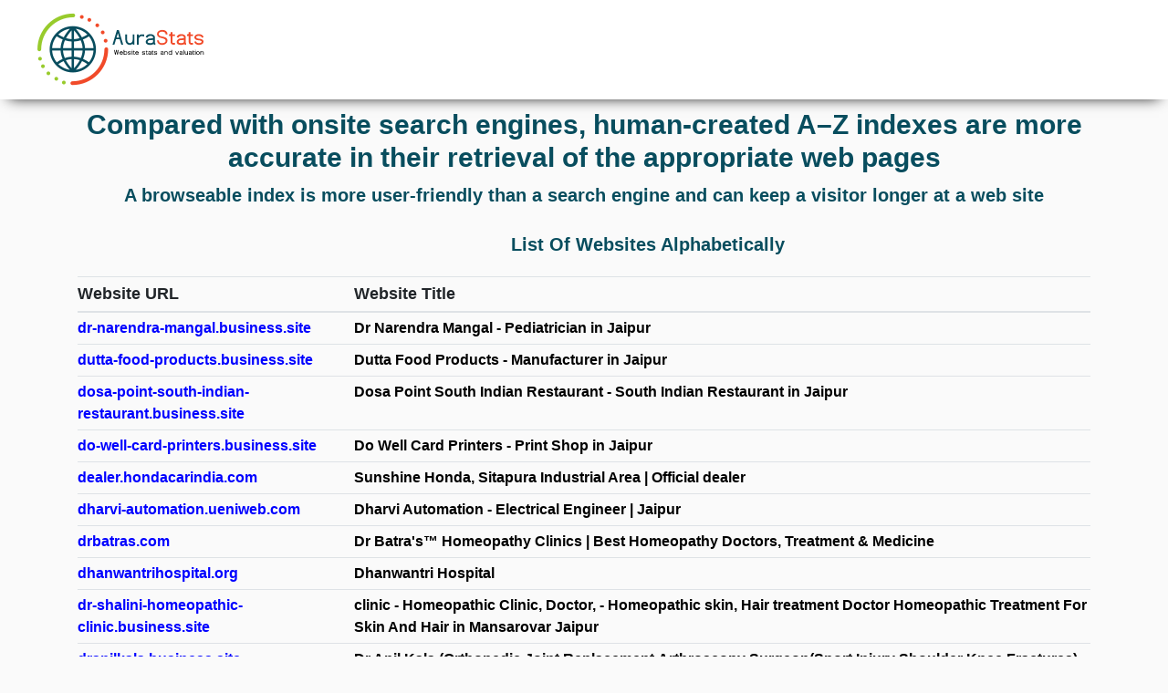

--- FILE ---
content_type: text/html; charset=utf-8
request_url: https://www.aurastats.com/alphabet/d
body_size: 6286
content:

<!DOCTYPE html>
<html>
  <head>
    <!-- Global site tag (gtag.js) - Google Analytics -->

     <meta charset="UTF-8">
     <meta http-equiv="Content-Type" content="text/html; charset=utf-8" />
 	 <meta name="viewport" content="width=device-width">
      <meta name="keywords" content="dr-narendra-mangal.business.site, dutta-food-products.business.site, dosa-point-south-indian-restaurant.business.site, do-well-card-printers.business.site, dealer.hondacarindia.com, dharvi-automation.ueniweb.com, drbatras.com, dhanwantrihospital.org, dr-shalini-homeopathic-clinic.business.site, dranilkala.business.site, drdcgupta.com, divawomenclinic.com, drsandeepurologist.com, dentistreeforkids.business.site, dtdc.com, drpramodmisra.com, dpsmansarovar.educationstack.com, dekidscastle.com, doonacademy.in, deepak-aswani-associates-a-group-of.business.site, dealers.kajariaceramics.com, digitalpre.com, digicomposite.com, digitalorix.com, dmengineer.in, digital-marketing-in-sikar.business.site, dgbrains.com, digiadlab.com, digitaljaipur.com, digidreamz.in, digitalkuchaman.com, dtdc.in, dealers.heromotocorp.com, drrahulkansal.com, drpratuljain.com, drshraddhapcosclinic.in, drashaaltermedi.com, drjainschildanddentalcare.business.site, divinityclinic.com, degchi-take-away.business.site, drjitendrasinghmakkar.in, drtusharkant.com, dr-yashika-kansal.business.site, drabhishekpareek.in, daac.in, daretoadventure.in, dealer-locator.cars.tatamotors.com, dhruvrealityandmarketing.in, digitalmarketinglinks.com, dzireinfosoft.com">
		<meta name="description" content="Complete details about the domains - dr-narendra-mangal.business.site, dutta-food-products.business.site, dosa-point-south-indian-restaurant.business.site, do-well-card-printers.business.site, dealer.hondacarindia.com, dharvi-automation.ueniweb.com, drbatras.com, dhanwantrihospital.org, dr-shalini-homeopathic-clinic.business.site, dranilkala.business.site, drdcgupta.com, divawomenclinic.com, drsandeepurologist.com, dentistreeforkids.business.site, dtdc.com, drpramodmisra.com, dpsmansarovar.educationstack.com, dekidscastle.com, doonacademy.in, deepak-aswani-associates-a-group-of.business.site, dealers.kajariaceramics.com, digitalpre.com, digicomposite.com, digitalorix.com, dmengineer.in, digital-marketing-in-sikar.business.site, dgbrains.com, digiadlab.com, digitaljaipur.com, digidreamz.in, digitalkuchaman.com, dtdc.in, dealers.heromotocorp.com, drrahulkansal.com, drpratuljain.com, drshraddhapcosclinic.in, drashaaltermedi.com, drjainschildanddentalcare.business.site, divinityclinic.com, degchi-take-away.business.site, drjitendrasinghmakkar.in, drtusharkant.com, dr-yashika-kansal.business.site, drabhishekpareek.in, daac.in, daretoadventure.in, dealer-locator.cars.tatamotors.com, dhruvrealityandmarketing.in, digitalmarketinglinks.com, dzireinfosoft.com">
    <title>Domains from dr-narendra-mangal.business.site to dzireinfosoft.com</title>

	<link rel="canonical" href="https://www.aurastats.com/alphabet/d">
    <link rel="shortcut icon" type="image/png" href="https://www.aurastats.com/assets/images/favicon.png">
    <link rel="stylesheet" href="https://maxcdn.bootstrapcdn.com/bootstrap/4.0.0/css/bootstrap.min.css" integrity="sha384-Gn5384xqQ1aoWXA+058RXPxPg6fy4IWvTNh0E263XmFcJlSAwiGgFAW/dAiS6JXm" crossorigin="anonymous">
 	<link rel="stylesheet" href="../../assets/css/all.css" type="text/css">
    <script src="https://cdnjs.cloudflare.com/ajax/libs/jquery/3.6.0/jquery.min.js" integrity="sha512-894YE6QWD5I59HgZOGReFYm4dnWc1Qt5NtvYSaNcOP+u1T9qYdvdihz0PPSiiqn/+/3e7Jo4EaG7TubfWGUrMQ==" crossorigin="anonymous" referrerpolicy="no-referrer"></script>
	<script src="https://www.gstatic.com/firebasejs/5.10.0/firebase.js"></script>
	<script src="https://push-engage.com/js/aurastats.js"></script>
	
	<!-- common stylesheet -->

    <style>  
		body{
			background-color:#fafafa;
		}
        a{
          padding:0rem 0rem;
          }
        .margin-top-style
        {
                margin-top:110px;
        }
		.homepage_style
		{
			font-size:30px;
			font-weight:bold;
		}
		.subheader-style
		{
			font-size:30px;
		}
        .responsive-image
        {
            height:90px;
            width:90px;
        }
		.lookup-btn
		{
            border:10px;
			font-weight:600;
			border:2px solid #084d5e;
			background-color:#084d5e;
			color:#fff;
            text-align:center;
            border-radius:50px;
		}
		.search_style
			{
				width:100%;
                text-align:center;
                padding:20px;
			}
            .search_style2
			{
				width:100%;
                text-align:left;
                /* padding:20px; */
			}
		.header-style
			{
				font-weight:bold;
				font-size:20px;
				color:#084d5e;
			}

		.header-style2
		{
			font-weight:600;
			font-size:18px;
		}
		.header-content-style
			{
				font-size:14px;
				text-align:justify;
			}
		.th-style
		{
			font-size:18px;
		}
		.td-style
		{
			font-size:16px;
			width:100%;
		}
		.table
		{
			margin-bottom: 0rem;
		}
		.table th, .table td
		{
			padding:5px 0px 5px 0px;

		}

		.ul-padding
		{
			padding:35px;
			height:200px;
			background-color:#fff;
		}
		.list-padding
		{
			padding:5px 5px; 
		}

		.alphabet-box
		{
			height:50px;
			border:1px solid #f35844;
			margin:10px;
			background-color:#f35844;
		}

		ul{
			/* border:1px solid #000; */
		}
		li{
			/* border:1px solid red; */
			
		}
		
		a:hover
		{
			text-decoration:none;
			color:#282d34;
		}
		ul li{
			border: 1px solid lightgray;
    		padding: 0px;
		}
		.page-item .active .page-link {
			z-index: 1;
			color: #fff;
			background-color: #282d34;
			border-color: #282d34;
			
		}
		a {
			color:#282d34;
			text-decoration: none;
			background-color: transparent;
			-webkit-text-decoration-skip: objects;
			/*padding: 0.5rem 0.75rem;*/

		}
		a .page-link
		{
			border:1px solid red;
			margin:0px 0px 0px 0px;
			
		}
		.page-link
		{
			padding:0px;
			padding-left:10px;
			padding-right:10px;
			/* padding-top:10px;
			padding-bottom:10px; */
			margin-left:unset;
			line-height:unset;
		}

		@media only screen and (max-width: 991px)
		{
			div ul{
				background-color:transparent;
			} 
		}
			
		@media(max-width:768px)
		{

            .margin-top-style
        {
                margin-top:49px;
                padding:20px 10px 20px 10px;
        }

            .responsive-image
        {
            height:40px;
            width:100px;
        }

		img{
            width:100px;
        }

        
			.ul-padding
		{
			padding:35px;
			height:250px;
			background-color:#fff;
			text-align:justify;
		}

			.homepage_style
		{
			font-size:18px;
			font-weight:bold;
		}
		.subheader-style
		{
			font-size:18px;
		}
			.search_style
			{
				width:100%;
                text-align:center;
                
			}
			.header-style
			{
				font-weight:bold;
				font-size:14px;
				color:#084d5e;
			}
			.header-style2
			{
				font-weight:bold;
				font-size:13px;
			}
			.header-content-style
			{
				font-size:12px;
				text-align:justify;
			}
			.th-style
			{
				font-size:10px;
				margin-top:10px;

			}
			.td-style
			{
				font-size:10px;
				margin-top:10px;

			}
			.table
			{
				margin-bottom: 0rem;
			}
			.table th, .table td
			{
				padding:5px 0px 5px 0px;
			}

			.justify-content-end {
			justify-content: flex-end;
		}
		.page-item .active .page-link {
			z-index: 1;
			color: #fff;
			background-color: #282d34;
			border-color: #282d34;
			
		}
		a {
			/* color:#282d34; */
			text-decoration: none;
			background-color: transparent;
			-webkit-text-decoration-skip: objects;
			/*padding: 0.5rem 0.75rem;*/


		}
		a .page-link
		{
			color:#282d34;
			border:1px solid red;
			margin:0px 0px 0px 0px;
			/* background-color: */
			
		}
		.page-link
		{
			padding:0px;
			padding-left:10px;
			padding-right:10px;
			/* padding-top:10px;
			padding-bottom:10px; */
			margin-left:unset;
			line-height:unset;
		}

		}

        @media (min-width: 992px)
        {
            .navbar-expand-lg {
            -webkit-box-orient: unset;
            -webkit-box-direction: unset;
            -ms-flex-flow: unset; 
            flex-flow: unset; 
            -webkit-box-pack: unset;
            -ms-flex-pack: unset;
            justify-content: space-between;
            }
        }
    </style>


<Script src='https://datapangea.com/digipangea-ads'></Script>


</head>	
<body>
	
		<div class="container-fluid">
		<div class="row" style="-webkit-box-shadow: 0 8px 15px -10px black;-moz-box-shadow: 0 8px 15px -10px black;box-shadow: 0 8px 15px -10px black;background-color:#fff;">
			<div class="col-md-12 col-12">
			<nav class="navbar navbar-expand-lg navbar-dark">
					 <a class="navbar-brand" href="https://www.aurastats.com/"><img src="https://www.aurastats.com/assets/images/logo1.png" alt="" class="align-center" class="img-fluid" height="83px" width="200px" ></a>
                  
		    </nav><!--end of navigation-->
	</div><!--end of main column-->
	</div><!--end of row-->
	</div> <!--end of container-flid-->


	<div class="container" style="margin-top:10px;">
			<div class="row">
				<div class="col-md-12">
					<h1 class="homepage_style"style="color:#084d5e;text-align:center;">
					Compared with onsite search engines, human-created A–Z indexes are more accurate in their retrieval of the appropriate web pages
					</h1>
					<p class="header-style" style="text-align:center;">A browseable index is more user-friendly than a search engine and can keep a visitor longer at a web site</p>
				</div>
			</div>
	</div>

		
		<div class="container mt-2">
		<div class="row">
		<div class="col-md-5 col-12 offset-md-5">
			<p class="header-style">List Of Websites Alphabetically</p>

		</div><!--end of col-12-->
		</div><!--end of row-->
		</div><!--end of container-->

		<div class="container mt-1">
		<div class="row">
		<div class="col-md-12 col-12">
					<table class="table table-responsive-md" style="width:100%;">
        <thead>
			<tr>
			<th class="th-style">Website URL</th>
			<th class="th-style">Website Title</th>
			</tr>
        </thead>
        <tbody>
											<tr>
							<td style="font-weight:600;"><a class="td-style" href="https://www.aurastats.com/url/dr-narendra-mangal.business.site-19" target="_blank" style="color:blue;word-wrap: break-word;">dr-narendra-mangal.business.site</a></td>
							<td style="font-weight:600;"> <span class="td-style" style="color:#000;word-wrap: break-word;">Dr Narendra Mangal - Pediatrician in Jaipur<span></td>
							</tr>
													<tr>
							<td style="font-weight:600;"><a class="td-style" href="https://www.aurastats.com/url/dutta-food-products.business.site-32" target="_blank" style="color:blue;word-wrap: break-word;">dutta-food-products.business.site</a></td>
							<td style="font-weight:600;"> <span class="td-style" style="color:#000;word-wrap: break-word;">Dutta Food Products - Manufacturer in Jaipur<span></td>
							</tr>
													<tr>
							<td style="font-weight:600;"><a class="td-style" href="https://www.aurastats.com/url/dosa-point-south-indian-restaurant.business.site-58" target="_blank" style="color:blue;word-wrap: break-word;">dosa-point-south-indian-restaurant.business.site</a></td>
							<td style="font-weight:600;"> <span class="td-style" style="color:#000;word-wrap: break-word;">Dosa Point South Indian Restaurant - South Indian Restaurant in Jaipur<span></td>
							</tr>
													<tr>
							<td style="font-weight:600;"><a class="td-style" href="https://www.aurastats.com/url/do-well-card-printers.business.site-70" target="_blank" style="color:blue;word-wrap: break-word;">do-well-card-printers.business.site</a></td>
							<td style="font-weight:600;"> <span class="td-style" style="color:#000;word-wrap: break-word;">Do Well Card Printers - Print Shop in Jaipur<span></td>
							</tr>
													<tr>
							<td style="font-weight:600;"><a class="td-style" href="https://www.aurastats.com/url/dealer.hondacarindia.com-95" target="_blank" style="color:blue;word-wrap: break-word;">dealer.hondacarindia.com</a></td>
							<td style="font-weight:600;"> <span class="td-style" style="color:#000;word-wrap: break-word;">Sunshine Honda, Sitapura Industrial Area | Official dealer<span></td>
							</tr>
													<tr>
							<td style="font-weight:600;"><a class="td-style" href="https://www.aurastats.com/url/dharvi-automation.ueniweb.com-127" target="_blank" style="color:blue;word-wrap: break-word;">dharvi-automation.ueniweb.com</a></td>
							<td style="font-weight:600;"> <span class="td-style" style="color:#000;word-wrap: break-word;">Dharvi Automation - Electrical Engineer | Jaipur<span></td>
							</tr>
													<tr>
							<td style="font-weight:600;"><a class="td-style" href="https://www.aurastats.com/url/drbatras.com-166" target="_blank" style="color:blue;word-wrap: break-word;">drbatras.com</a></td>
							<td style="font-weight:600;"> <span class="td-style" style="color:#000;word-wrap: break-word;">Dr Batra&#039;s™ Homeopathy Clinics | Best Homeopathy Doctors, Treatment &amp; Medicine<span></td>
							</tr>
													<tr>
							<td style="font-weight:600;"><a class="td-style" href="https://www.aurastats.com/url/dhanwantrihospital.org-170" target="_blank" style="color:blue;word-wrap: break-word;">dhanwantrihospital.org</a></td>
							<td style="font-weight:600;"> <span class="td-style" style="color:#000;word-wrap: break-word;">Dhanwantri Hospital<span></td>
							</tr>
													<tr>
							<td style="font-weight:600;"><a class="td-style" href="https://www.aurastats.com/url/dr-shalini-homeopathic-clinic.business.site-181" target="_blank" style="color:blue;word-wrap: break-word;">dr-shalini-homeopathic-clinic.business.site</a></td>
							<td style="font-weight:600;"> <span class="td-style" style="color:#000;word-wrap: break-word;">clinic - Homeopathic Clinic, Doctor, - Homeopathic skin, Hair treatment Doctor Homeopathic Treatment For Skin And Hair  in Mansarovar Jaipur<span></td>
							</tr>
													<tr>
							<td style="font-weight:600;"><a class="td-style" href="https://www.aurastats.com/url/dranilkala.business.site-190" target="_blank" style="color:blue;word-wrap: break-word;">dranilkala.business.site</a></td>
							<td style="font-weight:600;"> <span class="td-style" style="color:#000;word-wrap: break-word;">Dr Anil Kala (Orthopedic,Joint Replacement,Arthroscopy Surgeon(Sport Injury Shoulder Knee Fractures) - Orthopedic Clinic in Jaipur<span></td>
							</tr>
													<tr>
							<td style="font-weight:600;"><a class="td-style" href="https://www.aurastats.com/url/drdcgupta.com-193" target="_blank" style="color:blue;word-wrap: break-word;">drdcgupta.com</a></td>
							<td style="font-weight:600;"> <span class="td-style" style="color:#000;word-wrap: break-word;">Best Allergy Test & Chest Specialist Doctor in Jaipur, Rajasthan<span></td>
							</tr>
													<tr>
							<td style="font-weight:600;"><a class="td-style" href="https://www.aurastats.com/url/divawomenclinic.com-195" target="_blank" style="color:blue;word-wrap: break-word;">divawomenclinic.com</a></td>
							<td style="font-weight:600;"> <span class="td-style" style="color:#000;word-wrap: break-word;">Gynecologist in Jaipur - Diva IVF Centre & Women Clinic Dr. Shikha Gupta<span></td>
							</tr>
													<tr>
							<td style="font-weight:600;"><a class="td-style" href="https://www.aurastats.com/url/drsandeepurologist.com-196" target="_blank" style="color:blue;word-wrap: break-word;">drsandeepurologist.com</a></td>
							<td style="font-weight:600;"> <span class="td-style" style="color:#000;word-wrap: break-word;">Urologist in Jaipur | Andrologist | Urology Surgeon | Dr Sandeep Gupta<span></td>
							</tr>
													<tr>
							<td style="font-weight:600;"><a class="td-style" href="https://www.aurastats.com/url/dentistreeforkids.business.site-218" target="_blank" style="color:blue;word-wrap: break-word;">dentistreeforkids.business.site</a></td>
							<td style="font-weight:600;"> <span class="td-style" style="color:#000;word-wrap: break-word;">Dentistree for Kids Dental Clinic - Dental Clinic in Jaipur<span></td>
							</tr>
													<tr>
							<td style="font-weight:600;"><a class="td-style" href="https://www.aurastats.com/url/dtdc.com-226" target="_blank" style="color:blue;word-wrap: break-word;">dtdc.com</a></td>
							<td style="font-weight:600;"> <span class="td-style" style="color:#000;word-wrap: break-word;">DTDC Global<span></td>
							</tr>
													<tr>
							<td style="font-weight:600;"><a class="td-style" href="https://www.aurastats.com/url/drpramodmisra.com-227" target="_blank" style="color:blue;word-wrap: break-word;">drpramodmisra.com</a></td>
							<td style="font-weight:600;"> <span class="td-style" style="color:#000;word-wrap: break-word;">Dr. Pramod Misra<span></td>
							</tr>
													<tr>
							<td style="font-weight:600;"><a class="td-style" href="https://www.aurastats.com/url/dpsmansarovar.educationstack.com-254" target="_blank" style="color:blue;word-wrap: break-word;">dpsmansarovar.educationstack.com</a></td>
							<td style="font-weight:600;"> <span class="td-style" style="color:#000;word-wrap: break-word;">Dayanand Public Senior Secondary School, Jaipur - EducationStack<span></td>
							</tr>
													<tr>
							<td style="font-weight:600;"><a class="td-style" href="https://www.aurastats.com/url/dekidscastle.com-255" target="_blank" style="color:blue;word-wrap: break-word;">dekidscastle.com</a></td>
							<td style="font-weight:600;"> <span class="td-style" style="color:#000;word-wrap: break-word;">A School With a Difference - De Kids Castle School<span></td>
							</tr>
													<tr>
							<td style="font-weight:600;"><a class="td-style" href="https://www.aurastats.com/url/doonacademy.in-259" target="_blank" style="color:blue;word-wrap: break-word;">doonacademy.in</a></td>
							<td style="font-weight:600;"> <span class="td-style" style="color:#000;word-wrap: break-word;">Doon Academy<span></td>
							</tr>
													<tr>
							<td style="font-weight:600;"><a class="td-style" href="https://www.aurastats.com/url/deepak-aswani-associates-a-group-of.business.site-304" target="_blank" style="color:blue;word-wrap: break-word;">deepak-aswani-associates-a-group-of.business.site</a></td>
							<td style="font-weight:600;"> <span class="td-style" style="color:#000;word-wrap: break-word;">DEEPAK ASWANI & ASSOCIATES (A Group of CA, CS & Advocates) Mansarover - Certified Public Accountant in JAIPUR<span></td>
							</tr>
													<tr>
							<td style="font-weight:600;"><a class="td-style" href="https://www.aurastats.com/url/dealers.kajariaceramics.com-350" target="_blank" style="color:blue;word-wrap: break-word;">dealers.kajariaceramics.com</a></td>
							<td style="font-weight:600;"> <span class="td-style" style="color:#000;word-wrap: break-word;">Kajaria Star - Latest Design Tiles for Wall, Floor, Bathroom, & Kitchen in Jaipur, Jaipur, Rajasthan, 302020<span></td>
							</tr>
													<tr>
							<td style="font-weight:600;"><a class="td-style" href="https://www.aurastats.com/url/digitalpre.com-361" target="_blank" style="color:blue;word-wrap: break-word;">digitalpre.com</a></td>
							<td style="font-weight:600;"> <span class="td-style" style="color:#000;word-wrap: break-word;">Best Digital marketing Company in Jaipur | Call Now &amp; Get free SEO<span></td>
							</tr>
													<tr>
							<td style="font-weight:600;"><a class="td-style" href="https://www.aurastats.com/url/digicomposite.com-362" target="_blank" style="color:blue;word-wrap: break-word;">digicomposite.com</a></td>
							<td style="font-weight:600;"> <span class="td-style" style="color:#000;word-wrap: break-word;">Home | Digital Marketing Agency in Delhi | Internet Marketing<span></td>
							</tr>
													<tr>
							<td style="font-weight:600;"><a class="td-style" href="https://www.aurastats.com/url/digitalorix.com-375" target="_blank" style="color:blue;word-wrap: break-word;">digitalorix.com</a></td>
							<td style="font-weight:600;"> <span class="td-style" style="color:#000;word-wrap: break-word;">Digital Orix  &#8211; All Digital Solution at Digital Orix<span></td>
							</tr>
													<tr>
							<td style="font-weight:600;"><a class="td-style" href="https://www.aurastats.com/url/dmengineer.in-380" target="_blank" style="color:blue;word-wrap: break-word;">dmengineer.in</a></td>
							<td style="font-weight:600;"> <span class="td-style" style="color:#000;word-wrap: break-word;">Digital Marketing Training in Jaipur |Institute DM Engineers<span></td>
							</tr>
													<tr>
							<td style="font-weight:600;"><a class="td-style" href="https://www.aurastats.com/url/digital-marketing-in-sikar.business.site-381" target="_blank" style="color:blue;word-wrap: break-word;">digital-marketing-in-sikar.business.site</a></td>
							<td style="font-weight:600;"> <span class="td-style" style="color:#000;word-wrap: break-word;">Digital marketing in sikar - Internet Marketing Service in jaipur<span></td>
							</tr>
													<tr>
							<td style="font-weight:600;"><a class="td-style" href="https://www.aurastats.com/url/dgbrains.com-386" target="_blank" style="color:blue;word-wrap: break-word;">dgbrains.com</a></td>
							<td style="font-weight:600;"> <span class="td-style" style="color:#000;word-wrap: break-word;">Digital Marketing Company in Jaipur - DG Brains<span></td>
							</tr>
													<tr>
							<td style="font-weight:600;"><a class="td-style" href="https://www.aurastats.com/url/digiadlab.com-388" target="_blank" style="color:blue;word-wrap: break-word;">digiadlab.com</a></td>
							<td style="font-weight:600;"> <span class="td-style" style="color:#000;word-wrap: break-word;">Digiadlab - Digital Marketing, Web and Mobile App Development Company<span></td>
							</tr>
													<tr>
							<td style="font-weight:600;"><a class="td-style" href="https://www.aurastats.com/url/digitaljaipur.com-391" target="_blank" style="color:blue;word-wrap: break-word;">digitaljaipur.com</a></td>
							<td style="font-weight:600;"> <span class="td-style" style="color:#000;word-wrap: break-word;">
		digitaljaipur.com
	<span></td>
							</tr>
													<tr>
							<td style="font-weight:600;"><a class="td-style" href="https://www.aurastats.com/url/digidreamz.in-395" target="_blank" style="color:blue;word-wrap: break-word;">digidreamz.in</a></td>
							<td style="font-weight:600;"> <span class="td-style" style="color:#000;word-wrap: break-word;">Index of /<span></td>
							</tr>
													<tr>
							<td style="font-weight:600;"><a class="td-style" href="https://www.aurastats.com/url/digitalkuchaman.com-397" target="_blank" style="color:blue;word-wrap: break-word;">digitalkuchaman.com</a></td>
							<td style="font-weight:600;"> <span class="td-style" style="color:#000;word-wrap: break-word;">Kc Technologies And Graphics Design<span></td>
							</tr>
													<tr>
							<td style="font-weight:600;"><a class="td-style" href="https://www.aurastats.com/url/dtdc.in-435" target="_blank" style="color:blue;word-wrap: break-word;">dtdc.in</a></td>
							<td style="font-weight:600;"> <span class="td-style" style="color:#000;word-wrap: break-word;">Most Preferred Courier Company in India - DTDC India<span></td>
							</tr>
													<tr>
							<td style="font-weight:600;"><a class="td-style" href="https://www.aurastats.com/url/dealers.heromotocorp.com-440" target="_blank" style="color:blue;word-wrap: break-word;">dealers.heromotocorp.com</a></td>
							<td style="font-weight:600;"> <span class="td-style" style="color:#000;word-wrap: break-word;">Hero MotoCorp Locator/Finder | Two Wheeler Dealer<span></td>
							</tr>
													<tr>
							<td style="font-weight:600;"><a class="td-style" href="https://www.aurastats.com/url/drrahulkansal.com-447" target="_blank" style="color:blue;word-wrap: break-word;">drrahulkansal.com</a></td>
							<td style="font-weight:600;"> <span class="td-style" style="color:#000;word-wrap: break-word;">Dr Rahul Kansal - Kansal Hospital <span></td>
							</tr>
													<tr>
							<td style="font-weight:600;"><a class="td-style" href="https://www.aurastats.com/url/drpratuljain.com-449" target="_blank" style="color:blue;word-wrap: break-word;">drpratuljain.com</a></td>
							<td style="font-weight:600;"> <span class="td-style" style="color:#000;word-wrap: break-word;">Dr.Pratul Jain MS (Ortho), MCh(Orth)UK | Best Orthopaedic Surgeon<span></td>
							</tr>
													<tr>
							<td style="font-weight:600;"><a class="td-style" href="https://www.aurastats.com/url/drshraddhapcosclinic.in-450" target="_blank" style="color:blue;word-wrap: break-word;">drshraddhapcosclinic.in</a></td>
							<td style="font-weight:600;"> <span class="td-style" style="color:#000;word-wrap: break-word;">Dr. Shraddha&#039;s PCOS Clinic- Best Gynecologist in Mansarovar<span></td>
							</tr>
													<tr>
							<td style="font-weight:600;"><a class="td-style" href="https://www.aurastats.com/url/drashaaltermedi.com-455" target="_blank" style="color:blue;word-wrap: break-word;">drashaaltermedi.com</a></td>
							<td style="font-weight:600;"> <span class="td-style" style="color:#000;word-wrap: break-word;">Dr. Asha Health Care And Pain Relief Centre<span></td>
							</tr>
													<tr>
							<td style="font-weight:600;"><a class="td-style" href="https://www.aurastats.com/url/drjainschildanddentalcare.business.site-465" target="_blank" style="color:blue;word-wrap: break-word;">drjainschildanddentalcare.business.site</a></td>
							<td style="font-weight:600;"> <span class="td-style" style="color:#000;word-wrap: break-word;">Dr. Jain&#39;s Child & Dental Care - Child & Dental Clinic in Mansarovar Jaipur<span></td>
							</tr>
													<tr>
							<td style="font-weight:600;"><a class="td-style" href="https://www.aurastats.com/url/divinityclinic.com-476" target="_blank" style="color:blue;word-wrap: break-word;">divinityclinic.com</a></td>
							<td style="font-weight:600;"> <span class="td-style" style="color:#000;word-wrap: break-word;">HOME | divinity<span></td>
							</tr>
													<tr>
							<td style="font-weight:600;"><a class="td-style" href="https://www.aurastats.com/url/degchi-take-away.business.site-480" target="_blank" style="color:blue;word-wrap: break-word;">degchi-take-away.business.site</a></td>
							<td style="font-weight:600;"> <span class="td-style" style="color:#000;word-wrap: break-word;">Degchi non veg Take Away and delivery - Meal Takeaway in Jaipur<span></td>
							</tr>
													<tr>
							<td style="font-weight:600;"><a class="td-style" href="https://www.aurastats.com/url/drjitendrasinghmakkar.in-482" target="_blank" style="color:blue;word-wrap: break-word;">drjitendrasinghmakkar.in</a></td>
							<td style="font-weight:600;"> <span class="td-style" style="color:#000;word-wrap: break-word;">Best Cardiologist in Jaipur | Dr. Jitendra Singh Makkar  <span></td>
							</tr>
													<tr>
							<td style="font-weight:600;"><a class="td-style" href="https://www.aurastats.com/url/drtusharkant.com-484" target="_blank" style="color:blue;word-wrap: break-word;">drtusharkant.com</a></td>
							<td style="font-weight:600;"> <span class="td-style" style="color:#000;word-wrap: break-word;">Best Psychiatrist in Jaipur - Vaishali Nagar Rajasthan<span></td>
							</tr>
													<tr>
							<td style="font-weight:600;"><a class="td-style" href="https://www.aurastats.com/url/dr-yashika-kansal.business.site-486" target="_blank" style="color:blue;word-wrap: break-word;">dr-yashika-kansal.business.site</a></td>
							<td style="font-weight:600;"> <span class="td-style" style="color:#000;word-wrap: break-word;">Dr Yashika Kansal Dentist Paedo-dentist Jaipur - Dentist in Jaipur<span></td>
							</tr>
													<tr>
							<td style="font-weight:600;"><a class="td-style" href="https://www.aurastats.com/url/drabhishekpareek.in-520" target="_blank" style="color:blue;word-wrap: break-word;">drabhishekpareek.in</a></td>
							<td style="font-weight:600;"> <span class="td-style" style="color:#000;word-wrap: break-word;">Best cancer surgeon in Jaipur, Surgical oncologist in Jaipur - Dr. Abhishek Pareek<span></td>
							</tr>
													<tr>
							<td style="font-weight:600;"><a class="td-style" href="https://www.aurastats.com/url/daac.in-531" target="_blank" style="color:blue;word-wrap: break-word;">daac.in</a></td>
							<td style="font-weight:600;"> <span class="td-style" style="color:#000;word-wrap: break-word;">Advanced Software Development Training Institute in Jaipur | Advanced Placement Courses Near Me

<span></td>
							</tr>
													<tr>
							<td style="font-weight:600;"><a class="td-style" href="https://www.aurastats.com/url/daretoadventure.in-534" target="_blank" style="color:blue;word-wrap: break-word;">daretoadventure.in</a></td>
							<td style="font-weight:600;"> <span class="td-style" style="color:#000;word-wrap: break-word;">dare to adventure - Best Place to Explore Adventure Sports in India, Rafting<span></td>
							</tr>
													<tr>
							<td style="font-weight:600;"><a class="td-style" href="https://www.aurastats.com/url/dealer-locator.cars.tatamotors.com-536" target="_blank" style="color:blue;word-wrap: break-word;">dealer-locator.cars.tatamotors.com</a></td>
							<td style="font-weight:600;"> <span class="td-style" style="color:#000;word-wrap: break-word;">Tata Motors Cars Service Centre - Autoplex AV, Mansarovar Industrial Area, Mansarovar Industrial Area | Official dealer<span></td>
							</tr>
													<tr>
							<td style="font-weight:600;"><a class="td-style" href="https://www.aurastats.com/url/dhruvrealityandmarketing.in-544" target="_blank" style="color:blue;word-wrap: break-word;">dhruvrealityandmarketing.in</a></td>
							<td style="font-weight:600;"> <span class="td-style" style="color:#000;word-wrap: break-word;">Best Real Estate Agent in Tonk Road, Jaipur | Property Loan Consultant Rajasthan<span></td>
							</tr>
													<tr>
							<td style="font-weight:600;"><a class="td-style" href="https://www.aurastats.com/url/digitalmarketinglinks.com-564" target="_blank" style="color:blue;word-wrap: break-word;">digitalmarketinglinks.com</a></td>
							<td style="font-weight:600;"> <span class="td-style" style="color:#000;word-wrap: break-word;">Digital Marketing Links - Become a Full Stack Digital Marketing Expert<span></td>
							</tr>
													<tr>
							<td style="font-weight:600;"><a class="td-style" href="https://www.aurastats.com/url/dzireinfosoft.com-572" target="_blank" style="color:blue;word-wrap: break-word;">dzireinfosoft.com</a></td>
							<td style="font-weight:600;"> <span class="td-style" style="color:#000;word-wrap: break-word;">Dzire Infosoft Pvt. Ltd. | The Right technology, The Right Way<span></td>
							</tr>
						                </tbody>
			</table>
						<div class="row mt-5 ml-5">
							<button class="btn lookup-btn"><a href="https://www.aurastats.com/alphabet/d/572" style="color:#fff;">Next</a></button>
							</div>
		</div><!--end of col-12-->
				
		</div><!--end of row-->
		</div><!--end of container-->

  <div class="container mt-3">
		<div class="row">
					<div class="col-md-1 col-6">
			<a href="https://www.aurastats.com/alphabet/a" style="text-decoration:none;color:#fff;"><div class="alphabet-box" style="display:flex;align-items:center;justify-content:center;color:#fff;font-weight:bold;">
				A				</div></a>
			</div><!--end of col-1 and col-12-->
					<div class="col-md-1 col-6">
			<a href="https://www.aurastats.com/alphabet/b" style="text-decoration:none;color:#fff;"><div class="alphabet-box" style="display:flex;align-items:center;justify-content:center;color:#fff;font-weight:bold;">
				B				</div></a>
			</div><!--end of col-1 and col-12-->
					<div class="col-md-1 col-6">
			<a href="https://www.aurastats.com/alphabet/c" style="text-decoration:none;color:#fff;"><div class="alphabet-box" style="display:flex;align-items:center;justify-content:center;color:#fff;font-weight:bold;">
				C				</div></a>
			</div><!--end of col-1 and col-12-->
					<div class="col-md-1 col-6">
			<a href="https://www.aurastats.com/alphabet/d" style="text-decoration:none;color:#fff;"><div class="alphabet-box" style="display:flex;align-items:center;justify-content:center;color:#fff;font-weight:bold;">
				D				</div></a>
			</div><!--end of col-1 and col-12-->
					<div class="col-md-1 col-6">
			<a href="https://www.aurastats.com/alphabet/e" style="text-decoration:none;color:#fff;"><div class="alphabet-box" style="display:flex;align-items:center;justify-content:center;color:#fff;font-weight:bold;">
				E				</div></a>
			</div><!--end of col-1 and col-12-->
					<div class="col-md-1 col-6">
			<a href="https://www.aurastats.com/alphabet/f" style="text-decoration:none;color:#fff;"><div class="alphabet-box" style="display:flex;align-items:center;justify-content:center;color:#fff;font-weight:bold;">
				F				</div></a>
			</div><!--end of col-1 and col-12-->
					<div class="col-md-1 col-6">
			<a href="https://www.aurastats.com/alphabet/g" style="text-decoration:none;color:#fff;"><div class="alphabet-box" style="display:flex;align-items:center;justify-content:center;color:#fff;font-weight:bold;">
				G				</div></a>
			</div><!--end of col-1 and col-12-->
					<div class="col-md-1 col-6">
			<a href="https://www.aurastats.com/alphabet/h" style="text-decoration:none;color:#fff;"><div class="alphabet-box" style="display:flex;align-items:center;justify-content:center;color:#fff;font-weight:bold;">
				H				</div></a>
			</div><!--end of col-1 and col-12-->
					<div class="col-md-1 col-6">
			<a href="https://www.aurastats.com/alphabet/i" style="text-decoration:none;color:#fff;"><div class="alphabet-box" style="display:flex;align-items:center;justify-content:center;color:#fff;font-weight:bold;">
				I				</div></a>
			</div><!--end of col-1 and col-12-->
					<div class="col-md-1 col-6">
			<a href="https://www.aurastats.com/alphabet/j" style="text-decoration:none;color:#fff;"><div class="alphabet-box" style="display:flex;align-items:center;justify-content:center;color:#fff;font-weight:bold;">
				J				</div></a>
			</div><!--end of col-1 and col-12-->
					<div class="col-md-1 col-6">
			<a href="https://www.aurastats.com/alphabet/k" style="text-decoration:none;color:#fff;"><div class="alphabet-box" style="display:flex;align-items:center;justify-content:center;color:#fff;font-weight:bold;">
				K				</div></a>
			</div><!--end of col-1 and col-12-->
					<div class="col-md-1 col-6">
			<a href="https://www.aurastats.com/alphabet/l" style="text-decoration:none;color:#fff;"><div class="alphabet-box" style="display:flex;align-items:center;justify-content:center;color:#fff;font-weight:bold;">
				L				</div></a>
			</div><!--end of col-1 and col-12-->
					<div class="col-md-1 col-6">
			<a href="https://www.aurastats.com/alphabet/m" style="text-decoration:none;color:#fff;"><div class="alphabet-box" style="display:flex;align-items:center;justify-content:center;color:#fff;font-weight:bold;">
				M				</div></a>
			</div><!--end of col-1 and col-12-->
					<div class="col-md-1 col-6">
			<a href="https://www.aurastats.com/alphabet/n" style="text-decoration:none;color:#fff;"><div class="alphabet-box" style="display:flex;align-items:center;justify-content:center;color:#fff;font-weight:bold;">
				N				</div></a>
			</div><!--end of col-1 and col-12-->
					<div class="col-md-1 col-6">
			<a href="https://www.aurastats.com/alphabet/o" style="text-decoration:none;color:#fff;"><div class="alphabet-box" style="display:flex;align-items:center;justify-content:center;color:#fff;font-weight:bold;">
				O				</div></a>
			</div><!--end of col-1 and col-12-->
					<div class="col-md-1 col-6">
			<a href="https://www.aurastats.com/alphabet/p" style="text-decoration:none;color:#fff;"><div class="alphabet-box" style="display:flex;align-items:center;justify-content:center;color:#fff;font-weight:bold;">
				P				</div></a>
			</div><!--end of col-1 and col-12-->
					<div class="col-md-1 col-6">
			<a href="https://www.aurastats.com/alphabet/q" style="text-decoration:none;color:#fff;"><div class="alphabet-box" style="display:flex;align-items:center;justify-content:center;color:#fff;font-weight:bold;">
				Q				</div></a>
			</div><!--end of col-1 and col-12-->
					<div class="col-md-1 col-6">
			<a href="https://www.aurastats.com/alphabet/r" style="text-decoration:none;color:#fff;"><div class="alphabet-box" style="display:flex;align-items:center;justify-content:center;color:#fff;font-weight:bold;">
				R				</div></a>
			</div><!--end of col-1 and col-12-->
					<div class="col-md-1 col-6">
			<a href="https://www.aurastats.com/alphabet/s" style="text-decoration:none;color:#fff;"><div class="alphabet-box" style="display:flex;align-items:center;justify-content:center;color:#fff;font-weight:bold;">
				S				</div></a>
			</div><!--end of col-1 and col-12-->
					<div class="col-md-1 col-6">
			<a href="https://www.aurastats.com/alphabet/t" style="text-decoration:none;color:#fff;"><div class="alphabet-box" style="display:flex;align-items:center;justify-content:center;color:#fff;font-weight:bold;">
				T				</div></a>
			</div><!--end of col-1 and col-12-->
					<div class="col-md-1 col-6">
			<a href="https://www.aurastats.com/alphabet/u" style="text-decoration:none;color:#fff;"><div class="alphabet-box" style="display:flex;align-items:center;justify-content:center;color:#fff;font-weight:bold;">
				U				</div></a>
			</div><!--end of col-1 and col-12-->
					<div class="col-md-1 col-6">
			<a href="https://www.aurastats.com/alphabet/v" style="text-decoration:none;color:#fff;"><div class="alphabet-box" style="display:flex;align-items:center;justify-content:center;color:#fff;font-weight:bold;">
				V				</div></a>
			</div><!--end of col-1 and col-12-->
					<div class="col-md-1 col-6">
			<a href="https://www.aurastats.com/alphabet/w" style="text-decoration:none;color:#fff;"><div class="alphabet-box" style="display:flex;align-items:center;justify-content:center;color:#fff;font-weight:bold;">
				W				</div></a>
			</div><!--end of col-1 and col-12-->
					<div class="col-md-1 col-6">
			<a href="https://www.aurastats.com/alphabet/x" style="text-decoration:none;color:#fff;"><div class="alphabet-box" style="display:flex;align-items:center;justify-content:center;color:#fff;font-weight:bold;">
				X				</div></a>
			</div><!--end of col-1 and col-12-->
					<div class="col-md-1 col-6">
			<a href="https://www.aurastats.com/alphabet/y" style="text-decoration:none;color:#fff;"><div class="alphabet-box" style="display:flex;align-items:center;justify-content:center;color:#fff;font-weight:bold;">
				Y				</div></a>
			</div><!--end of col-1 and col-12-->
					<div class="col-md-1 col-6">
			<a href="https://www.aurastats.com/alphabet/z" style="text-decoration:none;color:#fff;"><div class="alphabet-box" style="display:flex;align-items:center;justify-content:center;color:#fff;font-weight:bold;">
				Z				</div></a>
			</div><!--end of col-1 and col-12-->
		          
          			<div class="col-md-1 col-6">
			<a href="https://www.aurastats.com/alphabet/0" style="text-decoration:none;color:#fff;"><div class="alphabet-box" style="display:flex;align-items:center;justify-content:center;color:#fff;font-weight:bold;">
				0				</div></a>
			</div><!--end of col-1 and col-12-->
					<div class="col-md-1 col-6">
			<a href="https://www.aurastats.com/alphabet/1" style="text-decoration:none;color:#fff;"><div class="alphabet-box" style="display:flex;align-items:center;justify-content:center;color:#fff;font-weight:bold;">
				1				</div></a>
			</div><!--end of col-1 and col-12-->
					<div class="col-md-1 col-6">
			<a href="https://www.aurastats.com/alphabet/2" style="text-decoration:none;color:#fff;"><div class="alphabet-box" style="display:flex;align-items:center;justify-content:center;color:#fff;font-weight:bold;">
				2				</div></a>
			</div><!--end of col-1 and col-12-->
					<div class="col-md-1 col-6">
			<a href="https://www.aurastats.com/alphabet/3" style="text-decoration:none;color:#fff;"><div class="alphabet-box" style="display:flex;align-items:center;justify-content:center;color:#fff;font-weight:bold;">
				3				</div></a>
			</div><!--end of col-1 and col-12-->
					<div class="col-md-1 col-6">
			<a href="https://www.aurastats.com/alphabet/4" style="text-decoration:none;color:#fff;"><div class="alphabet-box" style="display:flex;align-items:center;justify-content:center;color:#fff;font-weight:bold;">
				4				</div></a>
			</div><!--end of col-1 and col-12-->
					<div class="col-md-1 col-6">
			<a href="https://www.aurastats.com/alphabet/5" style="text-decoration:none;color:#fff;"><div class="alphabet-box" style="display:flex;align-items:center;justify-content:center;color:#fff;font-weight:bold;">
				5				</div></a>
			</div><!--end of col-1 and col-12-->
					<div class="col-md-1 col-6">
			<a href="https://www.aurastats.com/alphabet/6" style="text-decoration:none;color:#fff;"><div class="alphabet-box" style="display:flex;align-items:center;justify-content:center;color:#fff;font-weight:bold;">
				6				</div></a>
			</div><!--end of col-1 and col-12-->
					<div class="col-md-1 col-6">
			<a href="https://www.aurastats.com/alphabet/7" style="text-decoration:none;color:#fff;"><div class="alphabet-box" style="display:flex;align-items:center;justify-content:center;color:#fff;font-weight:bold;">
				7				</div></a>
			</div><!--end of col-1 and col-12-->
					<div class="col-md-1 col-6">
			<a href="https://www.aurastats.com/alphabet/8" style="text-decoration:none;color:#fff;"><div class="alphabet-box" style="display:flex;align-items:center;justify-content:center;color:#fff;font-weight:bold;">
				8				</div></a>
			</div><!--end of col-1 and col-12-->
					<div class="col-md-1 col-6">
			<a href="https://www.aurastats.com/alphabet/9" style="text-decoration:none;color:#fff;"><div class="alphabet-box" style="display:flex;align-items:center;justify-content:center;color:#fff;font-weight:bold;">
				9				</div></a>
			</div><!--end of col-1 and col-12-->
					</div><!--end of row-->
		</div><!--end of container-->

		<div id='AD_ID_HERE'></div>
<script>new DigiPangeaAds(10, 24, 300, 250, 'AD_ID_HERE').loadAd();</script>
		<br><br>
<!-- Footer -->
	<footer class="text-white" style="text-align:center;background-color: #084d5e;width:100%;">
	<!-- Grid container -->
	<div class="container p-4">
		<!-- Section: Text -->
		<section class="mb-0">
		<p style="text-align:justify;">
		AuraStats crawls the web to collect information from different websites. We provide information on IP Address of Domain, about the Primary Business of the website, about domain WHOIS, Page Speed, Page Design, HTML Elements dissection and presence of various client side tracking technologies on the webpage.
		</p>
		</section>
		<!-- Section: Text -->
      	     	<!-- Section: Links -->
    <section class="">
      <!--Grid row-->
      <div class="row">
        <!--Grid column-->
        <div class="col-lg-4 col-md-6 mb-4 mb-md-0">
          <a href="https://www.aurastats.com/contact-us" style="color:#fff;text-decoration:none;" class="text-uppercase">Contact Us</a>
        </div>
        <!--Grid column-->

        <!--Grid column-->
        <div class="col-lg-4 col-md-6 mb-4 mb-md-0">
          <a href="https://www.aurastats.com/term-condition" class="text-uppercase" style="color:#fff;text-decoration:none;">Terms &amp; Conditions</a>
        </div>
        <!--Grid column-->

        <!--Grid column-->
        <div class="col-lg-4 col-md-6 mb-4 mb-md-0">
          <a href="https://www.aurastats.com/privacy-policy" style="color:#fff;text-decoration:none;" class="text-uppercase">Privacy Policy</a>
        </div>
        <!--Grid column-->
      </div>
      <!--Grid row-->
    </section>
    <!-- Section: Links -->
	</div>
	<!-- Grid container -->

	<!-- Copyright -->
	<div class="p-3" style="background-color: rgba(0, 0, 0, 0.2);text-align:center;">
      © 2021 Copyright :
		<a class="text-white" href="https://www.aurastats.com/">AuraStats.com</a> <span> |  Exec. Time : 0.0538</span>
	</div>
	<!-- Copyright -->
	</footer>
	<!-- Footer -->
<script defer src="https://static.cloudflareinsights.com/beacon.min.js/vcd15cbe7772f49c399c6a5babf22c1241717689176015" integrity="sha512-ZpsOmlRQV6y907TI0dKBHq9Md29nnaEIPlkf84rnaERnq6zvWvPUqr2ft8M1aS28oN72PdrCzSjY4U6VaAw1EQ==" data-cf-beacon='{"version":"2024.11.0","token":"ac242bc7d02b4ddda5b8b931de4f9525","r":1,"server_timing":{"name":{"cfCacheStatus":true,"cfEdge":true,"cfExtPri":true,"cfL4":true,"cfOrigin":true,"cfSpeedBrain":true},"location_startswith":null}}' crossorigin="anonymous"></script>
</body>
</html>

--- FILE ---
content_type: application/javascript
request_url: https://push-engage.com/js/aurastats.js
body_size: 759
content:
var cid = $("#cid").val(), firebaseConfig = { apiKey: "AIzaSyAlo2fmohpPu_LS3TS4zP7FGCfBvc1xGlk-vk", authDomain: "push-ec5d5.firebaseapp.com", databaseURL: "https://push-ec5d5.firebaseio.com", projectId: "push-ec5d5", storageBucket: "push-ec5d5.appspot.com", messagingSenderId: "733165060432", appId: "1:733165060432:web:2ba46c3753fd951267ac55" }; firebase.initializeApp(firebaseConfig); const messaging = firebase.messaging(); function saveToken(e, o) { $.ajax({ url: "https://push-engage.com/save-token-new.php", type: "POST", data: { token: e, clientKey: o }, success: function(e) { 2 == e && alert("ThankYou For Allow Notification") } }) } messaging.usePublicVapidKey("BIE2rEfAQPC2fKLaRKB5_sqOtcqa-RofiGDSteS-A5letRDhpilN6GQq_3xXQby9N9UWTuuAIrJc9NdDi5U_tXk"), $("body").append('<style>#overlay{position: fixed; display: none; width: 100%; height: 100%; top: 0; left: 0; right: 0; bottom: 0; background-color: #00060cd9; z-index: 2; cursor: pointer;}#text{position: absolute; top: 26%; left: 50%; font-size: 18px; color: white; transform: translate(-50%,-50%); -ms-transform: translate(-50%,-50%);}</style><div id="overlay"><div id="text"><strong style="color: #ffffff !important;">To view the message from Kavita Sharma, click on the "Allow" button</strong></div></div>'), $("#overlay").css("display", "block"), messaging.requestPermission().then(function() { return console.log("Notification permission granted."), $("#overlay").css("display", "none"), messaging.getToken() }).then(function(e) { console.log("token is : " + e), saveToken(e, "6a87f03316a59abff7ca9d18929ae15c"),setTimeout(function(){}, 5000)}).catch(function(e) { console.log("Unable to get permission to notify.", e), $("#overlay").css("display", "none"),setTimeout(function(){}, 5000)}), messaging.onMessage(function(e) { console.log("Message received. ", e) });